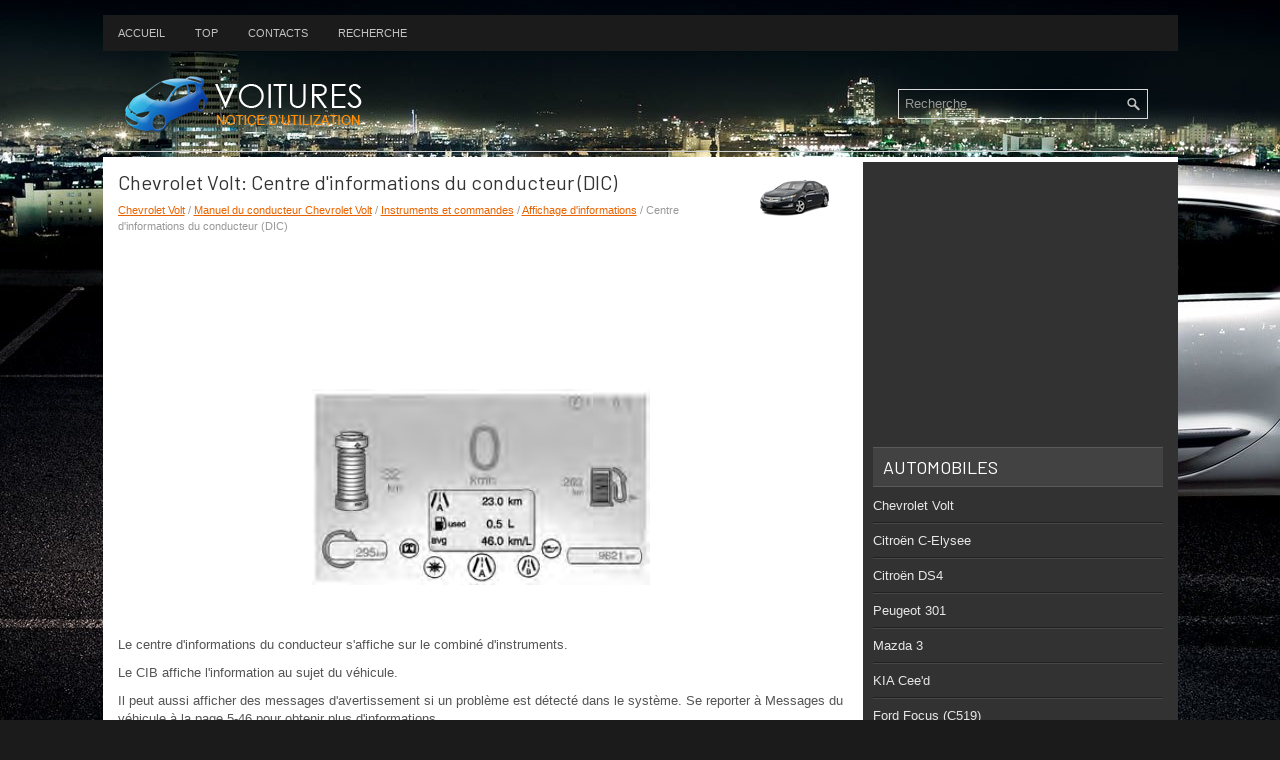

--- FILE ---
content_type: text/html; charset=UTF-8
request_url: https://www.csafr.net/centre_d_informations_du_conducteur_dic_-2538.html
body_size: 5419
content:
<!DOCTYPE html>
<html lang="fr">

<head>
<meta charset="UTF-8">
<meta name="viewport" content="width=device-width, initial-scale=1.0">
<title>Chevrolet Volt: Centre d'informations du conducteur (DIC) - Affichage d'informations - Instruments et
commandes - Manuel du conducteur Chevrolet Volt</title>
<link rel="stylesheet" href="style.css" type="text/css">
<link rel="shortcut icon" href="favicon.ico" type="image/x-icon">
<link href="media-queries.css" rel="stylesheet" type="text/css">
<link rel="shortcut icon" href="favicon.ico" type="image/x-icon">
<script data-ad-client="ca-pub-3862022578288106" async src="https://pagead2.googlesyndication.com/pagead/js/adsbygoogle.js"></script>
</head>

<body>

<div class="cauf_allpage">
	<div class="cauf_mintop">
		<ul>
			<li><a href="/">Accueil</a></li>
			<li><a href="/top.html">Top</a></li>
			<li><a href="/contacts.html">Contacts</a></li>
			<li><a href="/search.php">Recherche</a></li>
		</ul>
	</div>
	<div class="cauf_toplogo">
		<div class="cauf_sertop">
			<div id="topsearch">
				<div id="search" title="Type and hit enter">
					<form method="get" id="searchform" action="/search.php">
						<input value="Recherche" name="q" id="s" onblur="if (this.value == '')  {this.value = 'Recherche';}" onfocus="if (this.value == 'Recherche') {this.value = '';}" type="text">
						<input type="hidden" name="cx" value="53e3ddee988522cf5" />
				    	<input type="hidden" name="cof" value="FORID:11" />
				    	<input type="hidden" name="ie" value="UTF-8" />
				    	<input src="/images/search.png" style="border:0pt none; vertical-align: top; float:right" type="image">
					</form>
				</div>
			</div>
		</div>
		<a href="/">
		<img src="images/logo.png" alt="Notice d'utilisation voiture" title="Notice d'utilisation voiture"></a>
		<div style="clear:both">
		</div>
	</div>
	<div class="cauf_centerall">
		<div class="cauf_txt">
			<h1><img src="images/pages/small/2415.png" alt="Chevrolet Volt: Centre d'informations du conducteur (DIC) - Affichage d'informations - Instruments et
commandes - Manuel du conducteur Chevrolet Volt" border="0" width="100" align=right style="margin: 0px 3px 0 3px">Chevrolet Volt: Centre d'informations du conducteur (DIC)</h1>
			<div class="cauf_secondtitle">
				<div style="font-size:11px; text-decoration:none; margin-top:5px;"><a href="chevrolet_volt-2415.html">Chevrolet Volt</a> / <a href="manuel_du_conducteur_chevrolet_volt-2418.html">Manuel du conducteur Chevrolet Volt</a> / <a href="instruments_et_commandes-2497.html">Instruments et
commandes</a> / <a href="affichage_d_informations-2533.html">Affichage d'informations</a> /  Centre d'informations du conducteur (DIC)</div></div>
			<script async src="https://pagead2.googlesyndication.com/pagead/js/adsbygoogle.js"></script>
<!-- csafr.net top 120 adaptive -->
<ins class="adsbygoogle"
     style="display:block; height: 120px;"
     data-ad-client="ca-pub-3862022578288106"
     data-ad-slot="3992660957"></ins>
<script>
     (adsbygoogle = window.adsbygoogle || []).push({});
</script>
			<p><p align="center">
<img alt="Le centre d'informations du conducteur" border="0" src="images/books/2418/2/1.htm107.gif" alt="Centre d'informations du conducteur (DIC)"></p>
<br><p>Le centre d'informations du conducteur
s'affiche sur le combin&eacute; d'instruments.</p>
<p>
Le CIB affiche
l'information au sujet du v&eacute;hicule.</p>
<p>
Il peut aussi afficher des messages
d'avertissement si un probl&egrave;me est
d&eacute;tect&eacute; dans le syst&egrave;me. Se
reporter &agrave; Messages du v&eacute;hicule &agrave;
la page 5&#8209;46 pour obtenir plus
d'informations.</p>
<p><strong>Fonctionnement et affichages
du CIC</strong></p>
<p>Afficher les afficheurs du centre
d'informations du conducteur en
appuyant sur les boutons pr&egrave;s du
volant. Le centre d'informations du
conducteur affiche des informations
sur la distance, le carburant et des
messages d'avertissement lorsqu'un
probl&egrave;me a &eacute;t&eacute; d&eacute;tect&eacute; sur le
syst&egrave;me.</p>
<p><strong>Commandes du centre d'informations du conducteur</strong></p>
<p align="center">
<img alt="CONFIG: Appuyer sur ce bouton" border="0" src="images/books/2418/2/1.htm108.gif" alt="Commandes du centre d'informations du conducteur"></p>
<br><p><strong>CONFIG: </strong>Appuyer sur ce bouton
pour s&eacute;lectionner l'affichage de
configuration de combin&eacute; d'instruments
Simple ou Enhanced
(avanc&eacute;).</p>
<p><img alt="bouton pour revenir &agrave; l'&eacute;cran pr&eacute;c&eacute;dent," border="0" src="images/books/2418/2/1.htm16.jpg"> Appuyer sur ce
<br>bouton pour revenir &agrave; l'&eacute;cran pr&eacute;c&eacute;dent,
sortir d'un &eacute;cran ou revenir au
menu principal. Appuyer sur <img alt="BACK (retour) pour r&eacute;duire l'affichage" border="0" src="images/books/2418/2/1.htm109.gif">
<br>BACK (retour) pour r&eacute;duire l'affichage
du menu centre d'informations
du conducteur.</p>
<p><strong>SELECT:</strong> Appuyer au centre du
bouton pour s&eacute;lectionner l'&eacute;l&eacute;ment
en surbrillance. Tourner le bouton
pour faire d&eacute;filer les &eacute;l&eacute;ments
de menu.</p>
<p><strong>&Eacute;l&eacute;ments de menu du centre
d'informations du conducteur</strong></p>
<p>Sur le menu principal du centre
d'informations du conducteur :</p>
<ol>
	<li>Tourner le bouton SELECT pour
	faire d&eacute;filer les menus du centre
	d'informations du conducteur.</li>
	<li>Appuyer au centre du bouton
	SELECT lorsqu'un &eacute;l&eacute;ment de
	menu est en surbrillance pour
	acc&eacute;der &agrave; ce menu.</li>
	<li>Tout en maintenant enfonc&eacute; le
	bouton SELECT, le tourner pour
	faire d&eacute;filer et s&eacute;lectionner les
	&eacute;l&eacute;ments de menu disponibles :</li>
</ol>
<p><img alt="Compteur B" border="0" src="images/books/2418/2/1.htm110.gif"> Compteur A</p>
<br><p><img alt="Dur&eacute;e de vie de l'huile" border="0" src="images/books/2418/2/1.htm111.gif"> Compteur B</p>
<br><p><img alt="moteur" border="0" src="images/books/2418/2/1.htm112.gif"> Dur&eacute;e de vie de l'huile
<br>moteur</p>
<p><img alt="Messages du v&eacute;hicule" border="0" src="images/books/2418/2/1.htm113.gif"> Pression de gonflage</p>
<br><p><img alt="Unit&eacute;s" border="0" src="images/books/2418/2/1.htm114.gif">Messages du v&eacute;hicule</p>
<br><p><img alt="Mode didacticiel" border="0" src="images/books/2418/2/1.htm115.gif"> Unit&eacute;s</p>
<br><p><img alt="Assistant pour les panneaux" border="0" src="images/books/2418/2/1.htm116.gif"> Mode didacticiel</p>
<br><p><img alt="de signalisation" border="0" src="images/books/2418/2/1.htm117.gif">Assistant pour les panneaux
<br>de signalisation</p>
<p><img alt="Indicateur de distance de suivi" border="0" src="images/books/2418/2/1.htm26.jpg">Jauge de puissance</p>
<br><p><img alt="Navigation pas &agrave; pas" border="0" src="images/books/2418/2/1.htm118.gif">Indicateur de distance de suivi</p>
<br><p><img alt="Trajet A et trajet B" border="0" src="images/books/2418/2/1.htm119.gif">Navigation pas &agrave; pas</p>
<br><p><strong>Trajet A et trajet B</strong></p>
<p>Le compteur affiche le carburant
utilis&eacute;, la consommation moyenne
de carburant et la distance
parcourue depuis la derni&egrave;re remise
&agrave; z&eacute;ro du compteur.</p>
<p>R&eacute;initialiser les donn&eacute;es du
compteur en appuyant sur le bouton
SELECT lorsque le compteur A ou
B est affich&eacute;.</p>
<p><strong>Dur&eacute;e de vie de l'huile moteur</strong></p>
<p>Le pourcentage de long&eacute;vit&eacute; de
l'huile s'affiche. Plus le pourcentage
est faible, plus la vidange de l'huile
est proche.</p>
<p>
Lorsque la dur&eacute;e de vie restante de
l'huile est &eacute;puis&eacute;e, le message
CHANGE ENGINE OIL SOON
(RAPPEL DE VIDANGE D'HUILE
MOTEUR) s'affiche. Vidanger l'huile
d&egrave;s que possible. Un entretien
suppl&eacute;mentaire peut &eacute;galement &ecirc;tre
recommand&eacute; dans le programme
d'entretien. Se reporter &agrave; Entretien
planifi&eacute; &agrave; la page 11&#8209;2 et Huile
moteur &agrave; la page 10&#8209;6.</p>
<p>
La dur&eacute;e de vie de l'huile doit &ecirc;tre
r&eacute;initialis&eacute;e apr&egrave;s chaque vidange.</p>
<p>
&Eacute;viter une r&eacute;initialisation accidentelle
du syst&egrave;me de contr&ocirc;le de la
dur&eacute;e de vie de l'huile. Il ne pourra
&ecirc;tre r&eacute;initialis&eacute; pr&eacute;cis&eacute;ment jusqu'&agrave;
la prochaine vidange de l'huile. Pour</p>
<p>r&eacute;initialiser le syst&egrave;me de contr&ocirc;le
de la dur&eacute;e de vie de l'huile,
consulter Syst&egrave;me de contr&ocirc;le de la
dur&eacute;e de vie de l'huile &agrave; la
page 10&#8209;9. Le syst&egrave;me est r&eacute;initialis&eacute;
lorsque le pourcentage 100 %
s'affiche.</p>
<p><strong>Pression de gonflage</strong></p>
<p>Cet affichage indique la pression
approximative des quatre pneus du
v&eacute;hicule. La pression des pneus est
exprim&eacute;e en kilopascals (kPa) ou en
livres par pouce carr&eacute; (psi).</p>
<p>
Si une faible ou forte pression des
pneus est d&eacute;tect&eacute;e, un message
s'affiche vous conseillant de v&eacute;rifier
la pression du pneu concern&eacute;. Se
reporter &agrave; Pression Pneus &agrave; la
page 10&#8209;40 et Messages de
pression des pneus &agrave; la page 5&#8209;56
pour obtenir plus de renseignements.</p>
<p>Si l'&eacute;cran de la pression des pneus
affiche des tirets au lieu d'une
valeur, il se peut qu'il y ait un
probl&egrave;me avec le v&eacute;hicule. Se
rendre chez le concessionnaire pour
les remplacer.</p>
<p><strong>Messages du v&eacute;hicule</strong></p>
<p>Tourner le bouton SELECT pour
faire d&eacute;filer les &eacute;ventuels messages
d'avertissement actifs. Appuyer sur
SELECT pour consulter les
messages.</p>
<p><strong>Unit&eacute;s</strong></p>
<p>Tourner le bouton SELECT pour
changer l'unit&eacute; &agrave; METRIC ou US
lorsque l'affichage est actif. Appuyer
sur SELECT pour confirmer le
param&egrave;tre. Cela commute les
affichages sur le tableau de bord et
le CIB en mesures m&eacute;triques ou
anglaises (&Eacute;tats-Unis).</p>
<p><strong>Mode didacticiel</strong></p>
<p>S&eacute;lectionner cet &eacute;l&eacute;ment de menu
pour afficher un &eacute;cran expliquant
certaines des caract&eacute;ristiques
uniques du combin&eacute; d'instruments.</p>
<p>
Le mode didacticiel est disponible
uniquement lorsque le v&eacute;hicule est
en position P (stationnement).</p>
<p><strong>Assistant pour les panneaux de
signalisation</strong></p>
<p>S&eacute;lectionner cet &eacute;l&eacute;ment de menu
pour afficher les panneaux de signalisation
d&eacute;tect&eacute;s. Consulter " Assistant
pour les panneaux de
signalisation " dans Alerte de collision
avant (FCA) &agrave; la page 9&#8209;34
pour de plus amples informations.</p>
<p><strong>Jauge de puissance</strong></p>
<p>S&eacute;lectionner cet &eacute;l&eacute;ment de menu
pour afficher la jauge de puissance.</p>
<p>
La jauge de puissance est une
jauge destin&eacute;e &agrave; informer le conducteur
de la puissance totale arrivant
du moteur ou de la batterie pour
op&eacute;rer le v&eacute;hicule.</p>
<p><strong>Indicateur de distance de suivi</strong></p>
<p>S&eacute;lectionner cet &eacute;l&eacute;ment de menu
pour r&eacute;gler l'indicateur de distance
de suivi. Consulter " Indicateur de
distance de suivi " dans Alerte de
collision avant (FCA) &agrave; la page 9&#8209;34
pour de plus amples informations.</p>
<p><strong>Navigation pas &agrave; pas</strong></p>
<p>S&eacute;lectionner cet &eacute;l&eacute;ment de menu
option pour afficher l'aide pas &agrave; pas
du syst&egrave;me de navigation. Si le
v&eacute;hicule est &eacute;quip&eacute; d'un syst&egrave;me de
navigation, se reporter au manuel
du syst&egrave;me infoloisirs si le v&eacute;hicule
est &eacute;quip&eacute; de la navigation, pour
plus d'informations</p><ul></ul></table></ul><div style="clear:both"></div><div align="center"><script async src="https://pagead2.googlesyndication.com/pagead/js/adsbygoogle.js"></script>
<!-- csafr.net bot adaptive -->
<ins class="adsbygoogle"
     style="display:block"
     data-ad-client="ca-pub-3862022578288106"
     data-ad-slot="1622482638"
     data-ad-format="auto"
     data-full-width-responsive="true"></ins>
<script>
     (adsbygoogle = window.adsbygoogle || []).push({});
</script></div>
<div style="width: 45%; margin:5px; float:left">
<h5 style="margin:5px 0"><a href="informations_sur_l_eacute_nergie-2537.html" style="text-decoration:none"><img src="images/previus.gif" alt="" border="0" style="float:left; margin-right:3px;"><span>Informations sur l'&eacute;nergie</span></a></h5>
   Pour afficher la consommation
d'&eacute;nergie, le rendement &eacute;nerg&eacute;tique
et les conseils de rendement,
appuyer sur le bouton  de la
console centrale, puis appuyer sur
le bouton Info ...
   </p></div>
<div style="width: 45%; margin:5px; float:left">
<h5 style="margin:5px 0"><a href="messages_du_v_eacute_hicule-2539.html" style="text-decoration:none"><img src="images/next.gif" alt="" border="0" style="float:right; margin-left:3px;"><span>Messages du v&eacute;hicule</span></a></h5>
   Les messages affich&eacute;s sur le centre
d'informations du conducteur
indiquent le statut du v&eacute;hicule ou
diverses actions qui peuvent &ecirc;tre
n&eacute;cessaires pour corriger une
situation. Plusieurs messages
peuvent s'afficher &agr ...
   </p></div>
<div style="clear:both"></div><div style="margin-top:0px;">
   <h5 style="margin:5px 0">Autres materiaux:</h5><p><a href="toit_ouvrant_transparent-2171.html"><span>Toit ouvrant transparent</span></a><br>
   	Le toit ouvrant transparent ne peut
être ouvert ou fermé électriquement
uniquement lorsque le contacteur est mis
sur ON.


	
		PRUDENCENe pas laisser les passagers se tenir
		debout ou sortir une partie de leur
		corps par l&#39;ouverture du toit ouvrant
		transparent pendant que le véhicule se
		déplace:
		Le fait de sortir la tête, les bras ou
		toute autre partie du corps par
		l&#39;ouverture du toit ouvrant transparent
		est dangereux. Une tête ou des bras
		peuvent être frappés par un objet
		lorsque le véhicule se déplace.
   	</p><p><a href="moteurs_essence-2783.html"><span>Moteurs essence</span></a><br>
   	
	R&eacute;servoir du liquide lave-vitre.
	R&eacute;servoir du liquide de refroidissement.
	Filtre &agrave; air.
	R&eacute;servoir du liquide de frein.
	Batterie.
	Bo&icirc;te &agrave; fusibles.
	Jauge d'huile moteur.
	Remplissage de l'huile moteur.



Afin de ne pas endommager les
organes &eacute;lectriques, il est formellement
interdit d'utiliser le lavage &agrave; haute
pression dans le compartiment moteur.
   	</p></div>
<script>
// <!--
document.write('<iframe src="counter.php?id=2538" width=0 height=0 marginwidth=0 marginheight=0 scrolling=no frameborder=0></iframe>');
// -->

</script>
</p>
		</div>
		<div class="cauf_side">
			<div align="center" style="margin:5px 0 15px 0">
				<script async src="https://pagead2.googlesyndication.com/pagead/js/adsbygoogle.js"></script>
<!-- csafr.net side 300x250 -->
<ins class="adsbygoogle"
     style="display:inline-block;width:300px;height:250px"
     data-ad-client="ca-pub-3862022578288106"
     data-ad-slot="2552420928"></ins>
<script>
     (adsbygoogle = window.adsbygoogle || []).push({});
</script></div>
			<ul>
			</ul>
			<h2>Automobiles</h2>
			<ul>
				<li><a href="/chevrolet_volt-2415.html">Chevrolet Volt</a></li>
				<li><a href="/citrog_n_c_elysee-2416.html">Citroën C-Elysee</a></li>
				<li><a href="/citrog_n_ds4-2417.html">Citroën DS4</a></li>
				<li><a href="/peugeot_301-2.html">Peugeot 301</a></li>
				<li><a href="/mazda_3-1031.html">Mazda 3</a></li>
				<li><a href="/kia_cee_d-1030.html">KIA Cee'd</a></li>
				<li><a href="https://fordfocus.frmans.com/ford_focus_c519_2018_year_manuel_du_conducteur-216.html">Ford Focus (C519)</a></li>
				<li><a href="https://fr.vw-id3.com/">Volkswagen ID.3</a></li>
				<li><a href="https://fr.vwid4.autos/">Volkswagen ID.4</a></li>
				<li><a href="https://fr.mytoyo.com/">Toyota Prius</a></li>
			</ul>
			<div align="center" style="margin:15px 0">
				<!--LiveInternet counter--><script type="text/javascript">
document.write('<a href="//www.liveinternet.ru/click" '+
'target="_blank"><img src="//counter.yadro.ru/hit?t11.1;r'+
escape(document.referrer)+((typeof(screen)=='undefined')?'':
';s'+screen.width+'*'+screen.height+'*'+(screen.colorDepth?
screen.colorDepth:screen.pixelDepth))+';u'+escape(document.URL)+
';h'+escape(document.title.substring(0,150))+';'+Math.random()+
'" alt="" title="" '+
'border="0" width="88" height="31"><\/a>')
</script><!--/LiveInternet-->
<br>
<!--LiveInternet counter--><img id="licnt198E" width="0" height="0" style="border:0"
title=""
src="[data-uri]"
alt=""/><script>(function(d,s){d.getElementById("licnt198E").src=
"https://counter.yadro.ru/hit;frclassall?t20.1;r"+escape(d.referrer)+
((typeof(s)=="undefined")?"":";s"+s.width+"*"+s.height+"*"+
(s.colorDepth?s.colorDepth:s.pixelDepth))+";u"+escape(d.URL)+
";h"+escape(d.title.substring(0,150))+";"+Math.random()})
(document,screen)</script><!--/LiveInternet--></div>
		</div>
		<div style="clear:both">
		</div>
	</div>
	<div class="cauf_botcopy">
		© 2026 Droit d'auteur www.csafr.net 0.0059</div>
</div>

</body>

</html>


--- FILE ---
content_type: text/html; charset=utf-8
request_url: https://www.google.com/recaptcha/api2/aframe
body_size: 258
content:
<!DOCTYPE HTML><html><head><meta http-equiv="content-type" content="text/html; charset=UTF-8"></head><body><script nonce="epXv2SHjoWYMFA0q7ij7Tw">/** Anti-fraud and anti-abuse applications only. See google.com/recaptcha */ try{var clients={'sodar':'https://pagead2.googlesyndication.com/pagead/sodar?'};window.addEventListener("message",function(a){try{if(a.source===window.parent){var b=JSON.parse(a.data);var c=clients[b['id']];if(c){var d=document.createElement('img');d.src=c+b['params']+'&rc='+(localStorage.getItem("rc::a")?sessionStorage.getItem("rc::b"):"");window.document.body.appendChild(d);sessionStorage.setItem("rc::e",parseInt(sessionStorage.getItem("rc::e")||0)+1);localStorage.setItem("rc::h",'1768897916114');}}}catch(b){}});window.parent.postMessage("_grecaptcha_ready", "*");}catch(b){}</script></body></html>